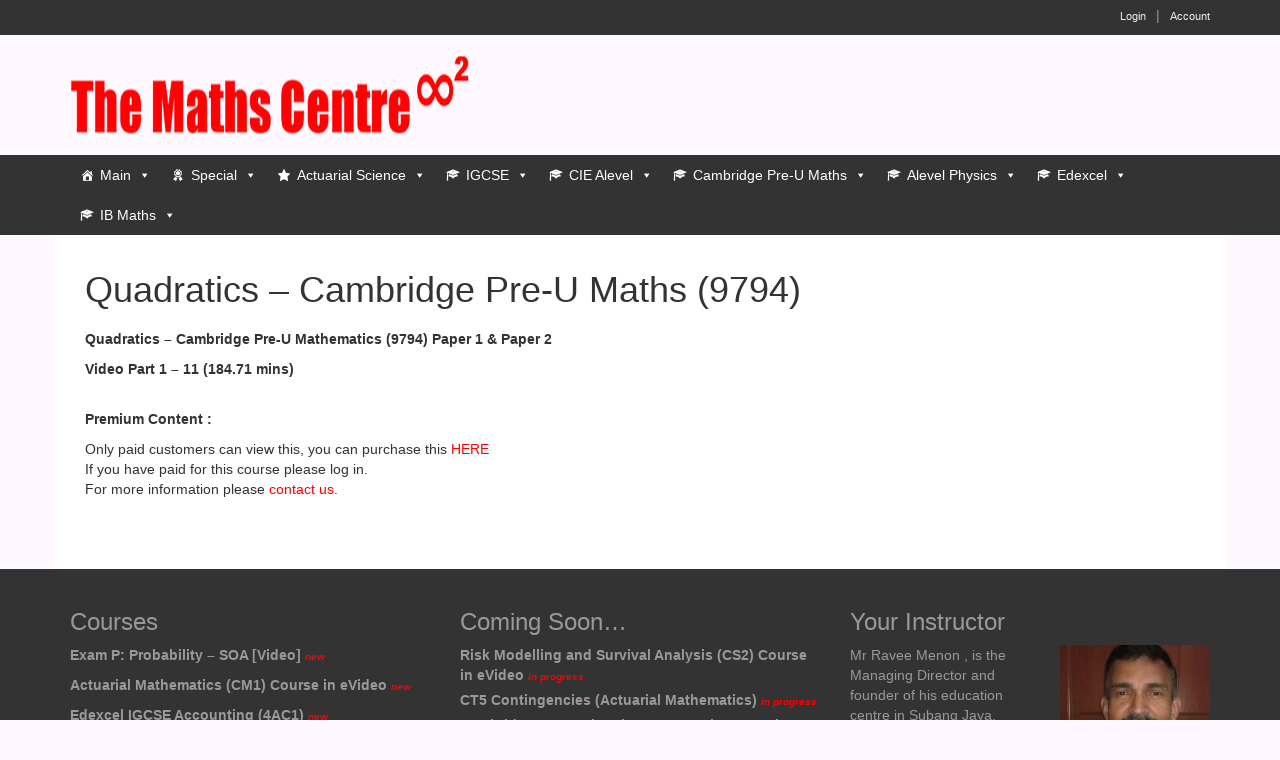

--- FILE ---
content_type: text/html; charset=UTF-8
request_url: https://themathscentre.com/cambridge-pre-u-mathematics-9794/quadratics-cambridge-pre-u-maths-9794/
body_size: 14110
content:
<!DOCTYPE html>
<!--[if IE 8 ]>
	<html class="no-js ie8" lang="en-US">
<![endif]-->
<!--[if IE 9 ]>
	<html class="no-js ie9" lang="en-US">
<![endif]-->
<!--[if gt IE 9]><!-->
<html lang="en-US"><!--<![endif]-->
	<head>
				<meta charset="UTF-8">
		<meta name="viewport" content="width=device-width, initial-scale=1">
		<meta http-equiv="X-UA-Compatible" content="IE=9; IE=8; IE=7; IE=EDGE" /> 

		<link rel="profile" href="https://gmpg.org/xfn/11">
		<link rel="pingback" href="https://themathscentre.com/xmlrpc.php">
		
		<meta name='robots' content='index, follow, max-image-preview:large, max-snippet:-1, max-video-preview:-1' />
	<style>img:is([sizes="auto" i], [sizes^="auto," i]) { contain-intrinsic-size: 3000px 1500px }</style>
	
	<!-- This site is optimized with the Yoast SEO plugin v25.3.1 - https://yoast.com/wordpress/plugins/seo/ -->
	<title>Quadratics - Cambridge Pre-U Maths (9794) - The Maths Centre</title>
	<link rel="canonical" href="https://themathscentre.com/cambridge-pre-u-mathematics-9794/quadratics-cambridge-pre-u-maths-9794/" />
	<meta property="og:locale" content="en_US" />
	<meta property="og:type" content="article" />
	<meta property="og:title" content="Quadratics - Cambridge Pre-U Maths (9794) - The Maths Centre" />
	<meta property="og:description" content="Quadratics &#8211; Cambridge Pre-U Mathematics (9794) Paper 1 &#038; Paper 2 Video Part 1 &#8211; 11 (184.71 mins)" />
	<meta property="og:url" content="https://themathscentre.com/cambridge-pre-u-mathematics-9794/quadratics-cambridge-pre-u-maths-9794/" />
	<meta property="og:site_name" content="The Maths Centre" />
	<meta property="article:modified_time" content="2017-04-06T09:22:55+00:00" />
	<meta name="twitter:card" content="summary_large_image" />
	<meta name="twitter:label1" content="Est. reading time" />
	<meta name="twitter:data1" content="1 minute" />
	<script type="application/ld+json" class="yoast-schema-graph">{"@context":"https://schema.org","@graph":[{"@type":"WebPage","@id":"https://themathscentre.com/cambridge-pre-u-mathematics-9794/quadratics-cambridge-pre-u-maths-9794/","url":"https://themathscentre.com/cambridge-pre-u-mathematics-9794/quadratics-cambridge-pre-u-maths-9794/","name":"Quadratics - Cambridge Pre-U Maths (9794) - The Maths Centre","isPartOf":{"@id":"https://themathscentre.com/#website"},"datePublished":"2017-04-04T11:22:08+00:00","dateModified":"2017-04-06T09:22:55+00:00","breadcrumb":{"@id":"https://themathscentre.com/cambridge-pre-u-mathematics-9794/quadratics-cambridge-pre-u-maths-9794/#breadcrumb"},"inLanguage":"en-US","potentialAction":[{"@type":"ReadAction","target":["https://themathscentre.com/cambridge-pre-u-mathematics-9794/quadratics-cambridge-pre-u-maths-9794/"]}]},{"@type":"BreadcrumbList","@id":"https://themathscentre.com/cambridge-pre-u-mathematics-9794/quadratics-cambridge-pre-u-maths-9794/#breadcrumb","itemListElement":[{"@type":"ListItem","position":1,"name":"Home","item":"https://themathscentre.com/"},{"@type":"ListItem","position":2,"name":"Cambridge Pre-U Mathematics (9794)","item":"https://themathscentre.com/cambridge-pre-u-mathematics-9794/"},{"@type":"ListItem","position":3,"name":"Quadratics &#8211; Cambridge Pre-U Maths (9794)"}]},{"@type":"WebSite","@id":"https://themathscentre.com/#website","url":"https://themathscentre.com/","name":"The Maths Centre","description":"Your One-Stop Maths e Learning Centre","potentialAction":[{"@type":"SearchAction","target":{"@type":"EntryPoint","urlTemplate":"https://themathscentre.com/?s={search_term_string}"},"query-input":{"@type":"PropertyValueSpecification","valueRequired":true,"valueName":"search_term_string"}}],"inLanguage":"en-US"}]}</script>
	<!-- / Yoast SEO plugin. -->


<link rel="alternate" type="application/rss+xml" title="The Maths Centre &raquo; Feed" href="https://themathscentre.com/feed/" />
<link rel="alternate" type="application/rss+xml" title="The Maths Centre &raquo; Comments Feed" href="https://themathscentre.com/comments/feed/" />
<script type="text/javascript">
/* <![CDATA[ */
window._wpemojiSettings = {"baseUrl":"https:\/\/s.w.org\/images\/core\/emoji\/15.0.3\/72x72\/","ext":".png","svgUrl":"https:\/\/s.w.org\/images\/core\/emoji\/15.0.3\/svg\/","svgExt":".svg","source":{"concatemoji":"https:\/\/themathscentre.com\/wp-includes\/js\/wp-emoji-release.min.js"}};
/*! This file is auto-generated */
!function(i,n){var o,s,e;function c(e){try{var t={supportTests:e,timestamp:(new Date).valueOf()};sessionStorage.setItem(o,JSON.stringify(t))}catch(e){}}function p(e,t,n){e.clearRect(0,0,e.canvas.width,e.canvas.height),e.fillText(t,0,0);var t=new Uint32Array(e.getImageData(0,0,e.canvas.width,e.canvas.height).data),r=(e.clearRect(0,0,e.canvas.width,e.canvas.height),e.fillText(n,0,0),new Uint32Array(e.getImageData(0,0,e.canvas.width,e.canvas.height).data));return t.every(function(e,t){return e===r[t]})}function u(e,t,n){switch(t){case"flag":return n(e,"\ud83c\udff3\ufe0f\u200d\u26a7\ufe0f","\ud83c\udff3\ufe0f\u200b\u26a7\ufe0f")?!1:!n(e,"\ud83c\uddfa\ud83c\uddf3","\ud83c\uddfa\u200b\ud83c\uddf3")&&!n(e,"\ud83c\udff4\udb40\udc67\udb40\udc62\udb40\udc65\udb40\udc6e\udb40\udc67\udb40\udc7f","\ud83c\udff4\u200b\udb40\udc67\u200b\udb40\udc62\u200b\udb40\udc65\u200b\udb40\udc6e\u200b\udb40\udc67\u200b\udb40\udc7f");case"emoji":return!n(e,"\ud83d\udc26\u200d\u2b1b","\ud83d\udc26\u200b\u2b1b")}return!1}function f(e,t,n){var r="undefined"!=typeof WorkerGlobalScope&&self instanceof WorkerGlobalScope?new OffscreenCanvas(300,150):i.createElement("canvas"),a=r.getContext("2d",{willReadFrequently:!0}),o=(a.textBaseline="top",a.font="600 32px Arial",{});return e.forEach(function(e){o[e]=t(a,e,n)}),o}function t(e){var t=i.createElement("script");t.src=e,t.defer=!0,i.head.appendChild(t)}"undefined"!=typeof Promise&&(o="wpEmojiSettingsSupports",s=["flag","emoji"],n.supports={everything:!0,everythingExceptFlag:!0},e=new Promise(function(e){i.addEventListener("DOMContentLoaded",e,{once:!0})}),new Promise(function(t){var n=function(){try{var e=JSON.parse(sessionStorage.getItem(o));if("object"==typeof e&&"number"==typeof e.timestamp&&(new Date).valueOf()<e.timestamp+604800&&"object"==typeof e.supportTests)return e.supportTests}catch(e){}return null}();if(!n){if("undefined"!=typeof Worker&&"undefined"!=typeof OffscreenCanvas&&"undefined"!=typeof URL&&URL.createObjectURL&&"undefined"!=typeof Blob)try{var e="postMessage("+f.toString()+"("+[JSON.stringify(s),u.toString(),p.toString()].join(",")+"));",r=new Blob([e],{type:"text/javascript"}),a=new Worker(URL.createObjectURL(r),{name:"wpTestEmojiSupports"});return void(a.onmessage=function(e){c(n=e.data),a.terminate(),t(n)})}catch(e){}c(n=f(s,u,p))}t(n)}).then(function(e){for(var t in e)n.supports[t]=e[t],n.supports.everything=n.supports.everything&&n.supports[t],"flag"!==t&&(n.supports.everythingExceptFlag=n.supports.everythingExceptFlag&&n.supports[t]);n.supports.everythingExceptFlag=n.supports.everythingExceptFlag&&!n.supports.flag,n.DOMReady=!1,n.readyCallback=function(){n.DOMReady=!0}}).then(function(){return e}).then(function(){var e;n.supports.everything||(n.readyCallback(),(e=n.source||{}).concatemoji?t(e.concatemoji):e.wpemoji&&e.twemoji&&(t(e.twemoji),t(e.wpemoji)))}))}((window,document),window._wpemojiSettings);
/* ]]> */
</script>
<link rel='stylesheet' id='mp-theme-css' href='https://themathscentre.com/wp-content/plugins/memberpress/css/ui/theme.css' type='text/css' media='all' />
<style id='wp-emoji-styles-inline-css' type='text/css'>

	img.wp-smiley, img.emoji {
		display: inline !important;
		border: none !important;
		box-shadow: none !important;
		height: 1em !important;
		width: 1em !important;
		margin: 0 0.07em !important;
		vertical-align: -0.1em !important;
		background: none !important;
		padding: 0 !important;
	}
</style>
<link rel='stylesheet' id='wp-block-library-css' href='https://themathscentre.com/wp-includes/css/dist/block-library/style.min.css' type='text/css' media='all' />
<style id='classic-theme-styles-inline-css' type='text/css'>
/*! This file is auto-generated */
.wp-block-button__link{color:#fff;background-color:#32373c;border-radius:9999px;box-shadow:none;text-decoration:none;padding:calc(.667em + 2px) calc(1.333em + 2px);font-size:1.125em}.wp-block-file__button{background:#32373c;color:#fff;text-decoration:none}
</style>
<style id='global-styles-inline-css' type='text/css'>
:root{--wp--preset--aspect-ratio--square: 1;--wp--preset--aspect-ratio--4-3: 4/3;--wp--preset--aspect-ratio--3-4: 3/4;--wp--preset--aspect-ratio--3-2: 3/2;--wp--preset--aspect-ratio--2-3: 2/3;--wp--preset--aspect-ratio--16-9: 16/9;--wp--preset--aspect-ratio--9-16: 9/16;--wp--preset--color--black: #000000;--wp--preset--color--cyan-bluish-gray: #abb8c3;--wp--preset--color--white: #ffffff;--wp--preset--color--pale-pink: #f78da7;--wp--preset--color--vivid-red: #cf2e2e;--wp--preset--color--luminous-vivid-orange: #ff6900;--wp--preset--color--luminous-vivid-amber: #fcb900;--wp--preset--color--light-green-cyan: #7bdcb5;--wp--preset--color--vivid-green-cyan: #00d084;--wp--preset--color--pale-cyan-blue: #8ed1fc;--wp--preset--color--vivid-cyan-blue: #0693e3;--wp--preset--color--vivid-purple: #9b51e0;--wp--preset--gradient--vivid-cyan-blue-to-vivid-purple: linear-gradient(135deg,rgba(6,147,227,1) 0%,rgb(155,81,224) 100%);--wp--preset--gradient--light-green-cyan-to-vivid-green-cyan: linear-gradient(135deg,rgb(122,220,180) 0%,rgb(0,208,130) 100%);--wp--preset--gradient--luminous-vivid-amber-to-luminous-vivid-orange: linear-gradient(135deg,rgba(252,185,0,1) 0%,rgba(255,105,0,1) 100%);--wp--preset--gradient--luminous-vivid-orange-to-vivid-red: linear-gradient(135deg,rgba(255,105,0,1) 0%,rgb(207,46,46) 100%);--wp--preset--gradient--very-light-gray-to-cyan-bluish-gray: linear-gradient(135deg,rgb(238,238,238) 0%,rgb(169,184,195) 100%);--wp--preset--gradient--cool-to-warm-spectrum: linear-gradient(135deg,rgb(74,234,220) 0%,rgb(151,120,209) 20%,rgb(207,42,186) 40%,rgb(238,44,130) 60%,rgb(251,105,98) 80%,rgb(254,248,76) 100%);--wp--preset--gradient--blush-light-purple: linear-gradient(135deg,rgb(255,206,236) 0%,rgb(152,150,240) 100%);--wp--preset--gradient--blush-bordeaux: linear-gradient(135deg,rgb(254,205,165) 0%,rgb(254,45,45) 50%,rgb(107,0,62) 100%);--wp--preset--gradient--luminous-dusk: linear-gradient(135deg,rgb(255,203,112) 0%,rgb(199,81,192) 50%,rgb(65,88,208) 100%);--wp--preset--gradient--pale-ocean: linear-gradient(135deg,rgb(255,245,203) 0%,rgb(182,227,212) 50%,rgb(51,167,181) 100%);--wp--preset--gradient--electric-grass: linear-gradient(135deg,rgb(202,248,128) 0%,rgb(113,206,126) 100%);--wp--preset--gradient--midnight: linear-gradient(135deg,rgb(2,3,129) 0%,rgb(40,116,252) 100%);--wp--preset--font-size--small: 13px;--wp--preset--font-size--medium: 20px;--wp--preset--font-size--large: 36px;--wp--preset--font-size--x-large: 42px;--wp--preset--spacing--20: 0.44rem;--wp--preset--spacing--30: 0.67rem;--wp--preset--spacing--40: 1rem;--wp--preset--spacing--50: 1.5rem;--wp--preset--spacing--60: 2.25rem;--wp--preset--spacing--70: 3.38rem;--wp--preset--spacing--80: 5.06rem;--wp--preset--shadow--natural: 6px 6px 9px rgba(0, 0, 0, 0.2);--wp--preset--shadow--deep: 12px 12px 50px rgba(0, 0, 0, 0.4);--wp--preset--shadow--sharp: 6px 6px 0px rgba(0, 0, 0, 0.2);--wp--preset--shadow--outlined: 6px 6px 0px -3px rgba(255, 255, 255, 1), 6px 6px rgba(0, 0, 0, 1);--wp--preset--shadow--crisp: 6px 6px 0px rgba(0, 0, 0, 1);}:where(.is-layout-flex){gap: 0.5em;}:where(.is-layout-grid){gap: 0.5em;}body .is-layout-flex{display: flex;}.is-layout-flex{flex-wrap: wrap;align-items: center;}.is-layout-flex > :is(*, div){margin: 0;}body .is-layout-grid{display: grid;}.is-layout-grid > :is(*, div){margin: 0;}:where(.wp-block-columns.is-layout-flex){gap: 2em;}:where(.wp-block-columns.is-layout-grid){gap: 2em;}:where(.wp-block-post-template.is-layout-flex){gap: 1.25em;}:where(.wp-block-post-template.is-layout-grid){gap: 1.25em;}.has-black-color{color: var(--wp--preset--color--black) !important;}.has-cyan-bluish-gray-color{color: var(--wp--preset--color--cyan-bluish-gray) !important;}.has-white-color{color: var(--wp--preset--color--white) !important;}.has-pale-pink-color{color: var(--wp--preset--color--pale-pink) !important;}.has-vivid-red-color{color: var(--wp--preset--color--vivid-red) !important;}.has-luminous-vivid-orange-color{color: var(--wp--preset--color--luminous-vivid-orange) !important;}.has-luminous-vivid-amber-color{color: var(--wp--preset--color--luminous-vivid-amber) !important;}.has-light-green-cyan-color{color: var(--wp--preset--color--light-green-cyan) !important;}.has-vivid-green-cyan-color{color: var(--wp--preset--color--vivid-green-cyan) !important;}.has-pale-cyan-blue-color{color: var(--wp--preset--color--pale-cyan-blue) !important;}.has-vivid-cyan-blue-color{color: var(--wp--preset--color--vivid-cyan-blue) !important;}.has-vivid-purple-color{color: var(--wp--preset--color--vivid-purple) !important;}.has-black-background-color{background-color: var(--wp--preset--color--black) !important;}.has-cyan-bluish-gray-background-color{background-color: var(--wp--preset--color--cyan-bluish-gray) !important;}.has-white-background-color{background-color: var(--wp--preset--color--white) !important;}.has-pale-pink-background-color{background-color: var(--wp--preset--color--pale-pink) !important;}.has-vivid-red-background-color{background-color: var(--wp--preset--color--vivid-red) !important;}.has-luminous-vivid-orange-background-color{background-color: var(--wp--preset--color--luminous-vivid-orange) !important;}.has-luminous-vivid-amber-background-color{background-color: var(--wp--preset--color--luminous-vivid-amber) !important;}.has-light-green-cyan-background-color{background-color: var(--wp--preset--color--light-green-cyan) !important;}.has-vivid-green-cyan-background-color{background-color: var(--wp--preset--color--vivid-green-cyan) !important;}.has-pale-cyan-blue-background-color{background-color: var(--wp--preset--color--pale-cyan-blue) !important;}.has-vivid-cyan-blue-background-color{background-color: var(--wp--preset--color--vivid-cyan-blue) !important;}.has-vivid-purple-background-color{background-color: var(--wp--preset--color--vivid-purple) !important;}.has-black-border-color{border-color: var(--wp--preset--color--black) !important;}.has-cyan-bluish-gray-border-color{border-color: var(--wp--preset--color--cyan-bluish-gray) !important;}.has-white-border-color{border-color: var(--wp--preset--color--white) !important;}.has-pale-pink-border-color{border-color: var(--wp--preset--color--pale-pink) !important;}.has-vivid-red-border-color{border-color: var(--wp--preset--color--vivid-red) !important;}.has-luminous-vivid-orange-border-color{border-color: var(--wp--preset--color--luminous-vivid-orange) !important;}.has-luminous-vivid-amber-border-color{border-color: var(--wp--preset--color--luminous-vivid-amber) !important;}.has-light-green-cyan-border-color{border-color: var(--wp--preset--color--light-green-cyan) !important;}.has-vivid-green-cyan-border-color{border-color: var(--wp--preset--color--vivid-green-cyan) !important;}.has-pale-cyan-blue-border-color{border-color: var(--wp--preset--color--pale-cyan-blue) !important;}.has-vivid-cyan-blue-border-color{border-color: var(--wp--preset--color--vivid-cyan-blue) !important;}.has-vivid-purple-border-color{border-color: var(--wp--preset--color--vivid-purple) !important;}.has-vivid-cyan-blue-to-vivid-purple-gradient-background{background: var(--wp--preset--gradient--vivid-cyan-blue-to-vivid-purple) !important;}.has-light-green-cyan-to-vivid-green-cyan-gradient-background{background: var(--wp--preset--gradient--light-green-cyan-to-vivid-green-cyan) !important;}.has-luminous-vivid-amber-to-luminous-vivid-orange-gradient-background{background: var(--wp--preset--gradient--luminous-vivid-amber-to-luminous-vivid-orange) !important;}.has-luminous-vivid-orange-to-vivid-red-gradient-background{background: var(--wp--preset--gradient--luminous-vivid-orange-to-vivid-red) !important;}.has-very-light-gray-to-cyan-bluish-gray-gradient-background{background: var(--wp--preset--gradient--very-light-gray-to-cyan-bluish-gray) !important;}.has-cool-to-warm-spectrum-gradient-background{background: var(--wp--preset--gradient--cool-to-warm-spectrum) !important;}.has-blush-light-purple-gradient-background{background: var(--wp--preset--gradient--blush-light-purple) !important;}.has-blush-bordeaux-gradient-background{background: var(--wp--preset--gradient--blush-bordeaux) !important;}.has-luminous-dusk-gradient-background{background: var(--wp--preset--gradient--luminous-dusk) !important;}.has-pale-ocean-gradient-background{background: var(--wp--preset--gradient--pale-ocean) !important;}.has-electric-grass-gradient-background{background: var(--wp--preset--gradient--electric-grass) !important;}.has-midnight-gradient-background{background: var(--wp--preset--gradient--midnight) !important;}.has-small-font-size{font-size: var(--wp--preset--font-size--small) !important;}.has-medium-font-size{font-size: var(--wp--preset--font-size--medium) !important;}.has-large-font-size{font-size: var(--wp--preset--font-size--large) !important;}.has-x-large-font-size{font-size: var(--wp--preset--font-size--x-large) !important;}
:where(.wp-block-post-template.is-layout-flex){gap: 1.25em;}:where(.wp-block-post-template.is-layout-grid){gap: 1.25em;}
:where(.wp-block-columns.is-layout-flex){gap: 2em;}:where(.wp-block-columns.is-layout-grid){gap: 2em;}
:root :where(.wp-block-pullquote){font-size: 1.5em;line-height: 1.6;}
</style>
<link rel='stylesheet' id='megamenu-css' href='https://themathscentre.com/wp-content/uploads/maxmegamenu/style.css' type='text/css' media='all' />
<link rel='stylesheet' id='dashicons-css' href='https://themathscentre.com/wp-includes/css/dashicons.min.css' type='text/css' media='all' />
<link rel='stylesheet' id='wpcw-frontend-css' href='https://themathscentre.com/wp-content/plugins/wp-courseware/assets/css/frontend.css' type='text/css' media='all' />
<link rel='stylesheet' id='wpcw-course-note-css' href='https://themathscentre.com/wp-content/plugins/wp-courseware/assets/css/coursenote.css' type='text/css' media='all' />
<link rel='stylesheet' id='responsive-mobile-style-css' href='https://themathscentre.com/wp-content/themes/responsive-mobile/css/style.css' type='text/css' media='all' />
<link rel='stylesheet' id='responsive-mobile-child-style-css' href='https://themathscentre.com/wp-content/themes/maths/style.css' type='text/css' media='all' />
<link rel='stylesheet' id='bootstrap-css' href='https://themathscentre.com/wp-content/themes/responsive-mobile/libraries/bootstrap/css/bootstrap.min.css' type='text/css' media='all' />
<script type="text/javascript" src="https://themathscentre.com/wp-includes/js/jquery/jquery.min.js" id="jquery-core-js"></script>
<script type="text/javascript" src="https://themathscentre.com/wp-includes/js/jquery/jquery-migrate.min.js" id="jquery-migrate-js"></script>
<script type="text/javascript" src="https://themathscentre.com/wp-content/themes/responsive-mobile/libraries/bootstrap/js/bootstrap.min.js" id="bootstrap-js-js"></script>
<link rel="EditURI" type="application/rsd+xml" title="RSD" href="https://themathscentre.com/xmlrpc.php?rsd" />

<link rel='shortlink' href='https://themathscentre.com/?p=2687' />
<link rel="alternate" title="oEmbed (JSON)" type="application/json+oembed" href="https://themathscentre.com/wp-json/oembed/1.0/embed?url=https%3A%2F%2Fthemathscentre.com%2Fcambridge-pre-u-mathematics-9794%2Fquadratics-cambridge-pre-u-maths-9794%2F" />
<link rel="alternate" title="oEmbed (XML)" type="text/xml+oembed" href="https://themathscentre.com/wp-json/oembed/1.0/embed?url=https%3A%2F%2Fthemathscentre.com%2Fcambridge-pre-u-mathematics-9794%2Fquadratics-cambridge-pre-u-maths-9794%2F&#038;format=xml" />
<style type="text/css" id="tve_global_variables">:root{--tcb-color-0:rgb(51, 51, 51);--tcb-color-0-h:0;--tcb-color-0-s:0%;--tcb-color-0-l:20%;--tcb-color-0-a:1;--tcb-color-1:rgb(51, 51, 51);--tcb-color-1-h:0;--tcb-color-1-s:0%;--tcb-color-1-l:20%;--tcb-color-1-a:1;--tcb-background-author-image:url(https://secure.gravatar.com/avatar/c8a81dfe53fa3ed6e0de46831b8408f5?s=256&d=mm&r=g);--tcb-background-user-image:url();--tcb-background-featured-image-thumbnail:url(https://themathscentre.com/wp-content/plugins/thrive-visual-editor/editor/css/images/featured_image.png);}</style><!-- Custom Scripts -->
<!-- Global site tag (gtag.js) - Google Analytics -->
<script async src="https://www.googletagmanager.com/gtag/js?id=G-TWVPDXS381"></script>
<script>
  window.dataLayer = window.dataLayer || [];
  function gtag(){dataLayer.push(arguments);}
  gtag('js', new Date());

  gtag('config', 'G-TWVPDXS381');
</script>
<link href="//cdn-images.mailchimp.com/embedcode/slim-10_7.css" rel="stylesheet" type="text/css">
<style type="text/css">
	#mc_embed_signup{background:#fff; clear:left; font:14px Helvetica,Arial,sans-serif; }
</style>
<meta name="google-site-verification" content="Xq8lI7w_eslB9ru-rPzba1bgMRHO-m3ZiOEoIIeLSqE" />
<script src='https://www.google.com/recaptcha/api.js'></script>
<style type="text/css" id="custom-background-css">
body.custom-background { background-color: #fff8fe; }
</style>
	<style type="text/css" id="thrive-default-styles"></style><!-- Custom CSS Styles -->
<style type="text/css" media="screen">
.front-page .content-area { background-color: #C60000; } .testimonial_top_color { background-color: #C60000; } .buttons { background-color: #ff0000; /* Red */ border: none; border-radius: 6px; color: white; padding: 12px; text-align: center; text-decoration: none; display: inline-block; font-size: 16px; margin: 4px 2px; cursor: pointer; } a.buttons { color: white; text-decoration: none; } .igphys { color:#ff007f; } img.edutech { display: block; margin-left: auto; margin-right: auto; width: 60%; }
</style>
<style type="text/css">/** Mega Menu CSS: fs **/</style>
	</head>

<body class="page-template-default page page-id-2687 page-child parent-pageid-2676 custom-background mega-menu-header-menu group-blog full-width-page" itemscope="itemscope" itemtype="http://schema.org/WebPage">
<div id="container" class="site">
	<a class="skip-link screen-reader-text" href="#content">Skip to content</a>
	<a class="skip-link screen-reader-text" href="#main-navigation">Skip to main menu</a>
	<div id="top-menu-container" class="container-full-width">
		<nav id="top-menu" class="container" itemscope itemtype="http://schema.org/SiteNavigationElement">
			<ul id="menu-top-menu" class="top-menu"><li id="menu-item-12" class="menu-item menu-item-type-post_type menu-item-object-page menu-item-12"><a href="https://themathscentre.com/login/">Login</a></li>
<li id="menu-item-13" class="menu-item menu-item-type-post_type menu-item-object-page menu-item-13"><a href="https://themathscentre.com/account/">Account</a></li>
</ul>		</nav>
	</div><!-- top menu container -->
        <div id="header_section">
	<header id="header" class="container-full-width site-header" role="banner" itemscope="itemscope" itemtype="http://schema.org/WPHeader">
				<div class="container">
			<div class="header-row">
				<div id="site-branding">
							<div id="logo">
			<a href="https://themathscentre.com/" rel="home" itemprop="url" title="The Maths Centre">
				<img src="https://themathscentre.com/wp-content/uploads/math-center-header.png"  alt="The Maths Centre" itemprop="image">
			</a>
		</div>
					</div>
				<div id="secondary-header">
									</div>
			</div>
		</div>

			</header><!-- #header -->

	<div id="main-menu-container" class="container-full-width">
		<div id="main-menu" class="container">
			<nav id="main-navigation" class="site-navigation" role="navigation" itemscope="itemscope" itemtype="http://schema.org/SiteNavigationElement">
				<div id="mobile-current-item">Menu</div>
				<button id="mobile-nav-button"><span class="accessibile-label">Mobile menu toggle</span></button>
				<div id="mega-menu-wrap-header-menu" class="mega-menu-wrap"><div class="mega-menu-toggle"><div class="mega-toggle-blocks-left"></div><div class="mega-toggle-blocks-center"></div><div class="mega-toggle-blocks-right"><div class='mega-toggle-block mega-menu-toggle-block mega-toggle-block-1' id='mega-toggle-block-1' tabindex='0'><button class='mega-toggle-standard mega-toggle-label' aria-expanded='false'><span class='mega-toggle-label-closed'>MENU</span><span class='mega-toggle-label-open'>MENU</span></button></div></div></div><ul id="mega-menu-header-menu" class="mega-menu max-mega-menu mega-menu-horizontal mega-no-js" data-event="hover_intent" data-effect="fade_up" data-effect-speed="200" data-effect-mobile="slide" data-effect-speed-mobile="200" data-mobile-force-width="false" data-second-click="go" data-document-click="collapse" data-vertical-behaviour="standard" data-breakpoint="600" data-unbind="true" data-mobile-state="collapse_all" data-mobile-direction="vertical" data-hover-intent-timeout="300" data-hover-intent-interval="100"><li class="mega-menu-item mega-menu-item-type-custom mega-menu-item-object-custom mega-menu-item-has-children mega-menu-megamenu mega-align-bottom-left mega-menu-megamenu mega-has-icon mega-icon-left mega-disable-link mega-menu-item-3260" id="mega-menu-item-3260"><a class="dashicons-admin-home mega-menu-link" tabindex="0" aria-expanded="false" role="button">Main<span class="mega-indicator" aria-hidden="true"></span></a>
<ul class="mega-sub-menu">
<li class="mega-menu-item mega-menu-item-type-post_type mega-menu-item-object-page mega-has-icon mega-icon-left mega-menu-column-standard mega-menu-columns-1-of-4 mega-menu-item-2261" style="--columns:4; --span:1" id="mega-menu-item-2261"><a class="dashicons-format-chat mega-menu-link" href="https://themathscentre.com/testimonials/">Testimonials</a></li><li class="mega-menu-item mega-menu-item-type-post_type mega-menu-item-object-page mega-has-icon mega-icon-left mega-menu-column-standard mega-menu-columns-1-of-4 mega-menu-item-2257" style="--columns:4; --span:1" id="mega-menu-item-2257"><a class="dashicons-info mega-menu-link" href="https://themathscentre.com/about/">About</a></li><li class="mega-menu-item mega-menu-item-type-post_type mega-menu-item-object-page mega-has-icon mega-icon-left mega-menu-column-standard mega-menu-columns-1-of-4 mega-menu-item-3239" style="--columns:4; --span:1" id="mega-menu-item-3239"><a class="dashicons-info mega-menu-link" href="https://themathscentre.com/%e5%85%b3%e4%ba%8ethe-maths-centre/">关于The Maths Centre</a></li><li class="mega-menu-item mega-menu-item-type-post_type mega-menu-item-object-page mega-has-icon mega-icon-left mega-menu-column-standard mega-menu-columns-1-of-4 mega-menu-item-2259" style="--columns:4; --span:1" id="mega-menu-item-2259"><a class="dashicons-businessman mega-menu-link" href="https://themathscentre.com/your-instructor/">Instructor</a></li><li class="mega-menu-item mega-menu-item-type-post_type mega-menu-item-object-page mega-has-icon mega-icon-left mega-menu-column-standard mega-menu-columns-1-of-4 mega-menu-clear mega-menu-item-2260" style="--columns:4; --span:1" id="mega-menu-item-2260"><a class="dashicons-groups mega-menu-link" href="https://themathscentre.com/the-team/">The Team</a></li><li class="mega-menu-item mega-menu-item-type-post_type mega-menu-item-object-page mega-has-icon mega-icon-left mega-menu-column-standard mega-menu-columns-1-of-4 mega-menu-item-2258" style="--columns:4; --span:1" id="mega-menu-item-2258"><a class="dashicons-phone mega-menu-link" href="https://themathscentre.com/contact/">Contact</a></li><li class="mega-menu-item mega-menu-item-type-post_type mega-menu-item-object-page mega-has-icon mega-icon-left mega-menu-column-standard mega-menu-columns-1-of-4 mega-menu-item-2262" style="--columns:4; --span:1" id="mega-menu-item-2262"><a class="dashicons-editor-help mega-menu-link" href="https://themathscentre.com/faq/">FAQ</a></li><li class="mega-menu-item mega-menu-item-type-post_type mega-menu-item-object-page mega-has-icon mega-icon-left mega-menu-column-standard mega-menu-columns-1-of-4 mega-menu-item-2263" style="--columns:4; --span:1" id="mega-menu-item-2263"><a class="dashicons-megaphone mega-menu-link" href="https://themathscentre.com/news/">News</a></li></ul>
</li><li class="mega-menu-item mega-menu-item-type-custom mega-menu-item-object-custom mega-menu-item-has-children mega-menu-megamenu mega-align-bottom-left mega-menu-megamenu mega-has-icon mega-icon-left mega-disable-link mega-menu-item-3261" id="mega-menu-item-3261"><a class="dashicons-awards mega-menu-link" tabindex="0" aria-expanded="false" role="button">Special<span class="mega-indicator" aria-hidden="true"></span></a>
<ul class="mega-sub-menu">
<li class="mega-menu-item mega-menu-item-type-post_type mega-menu-item-object-page mega-has-icon mega-icon-left mega-menu-column-standard mega-menu-columns-1-of-2 mega-menu-item-2625" style="--columns:2; --span:1" id="mega-menu-item-2625"><a class="dashicons-awards mega-menu-link" href="https://themathscentre.com/special-bundle-packages/">SPECIAL BUNDLE PACKAGES</a></li><li class="mega-menu-item mega-menu-item-type-post_type mega-menu-item-object-page mega-has-icon mega-icon-left mega-menu-column-standard mega-menu-columns-1-of-2 mega-menu-item-2926" style="--columns:2; --span:1" id="mega-menu-item-2926"><a class="dashicons-book mega-menu-link" href="https://themathscentre.com/available-courses/">Available Courses</a></li><li class="mega-menu-item mega-menu-item-type-post_type mega-menu-item-object-page mega-has-icon mega-icon-left mega-menu-column-standard mega-menu-columns-1-of-2 mega-menu-clear mega-menu-item-2201" style="--columns:2; --span:1" id="mega-menu-item-2201"><a class="dashicons-admin-media mega-menu-link" href="https://themathscentre.com/free-demos/">*Free Demos*</a></li><li class="mega-menu-item mega-menu-item-type-post_type mega-menu-item-object-page mega-has-icon mega-icon-left mega-menu-column-standard mega-menu-columns-1-of-2 mega-menu-item-2674" style="--columns:2; --span:1" id="mega-menu-item-2674"><a class="dashicons-welcome-view-site mega-menu-link" href="https://themathscentre.com/face-face-online-tutoring/">Face to face online tutoring</a></li></ul>
</li><li class="mega-menu-item mega-menu-item-type-custom mega-menu-item-object-custom mega-menu-item-has-children mega-menu-megamenu mega-align-bottom-left mega-menu-megamenu mega-has-icon mega-icon-left mega-disable-link mega-menu-item-3259" id="mega-menu-item-3259"><a class="dashicons-star-filled mega-menu-link" tabindex="0" aria-expanded="false" role="button">Actuarial Science<span class="mega-indicator" aria-hidden="true"></span></a>
<ul class="mega-sub-menu">
<li class="mega-menu-item mega-menu-item-type-post_type mega-menu-item-object-page mega-has-icon mega-icon-left mega-menu-column-standard mega-menu-columns-1-of-2 mega-menu-item-2385" style="--columns:2; --span:1" id="mega-menu-item-2385"><a class="dashicons-star-empty mega-menu-link" href="https://themathscentre.com/actuarial-science-corner/">ACTUARIAL SCIENCE CORNER</a></li><li class="mega-menu-item mega-menu-item-type-post_type mega-menu-item-object-page mega-has-icon mega-icon-left mega-menu-column-standard mega-menu-columns-1-of-2 mega-menu-item-3062" style="--columns:2; --span:1" id="mega-menu-item-3062"><a class="dashicons-star-empty mega-menu-link" href="https://themathscentre.com/ct5-contingencies-actuarial-mathematics/">CT5 Contingencies (Actuarial Mathematics)</a></li><li class="mega-menu-item mega-menu-item-type-post_type mega-menu-item-object-page mega-has-icon mega-icon-left mega-menu-column-standard mega-menu-columns-1-of-2 mega-menu-clear mega-menu-item-3947" style="--columns:2; --span:1" id="mega-menu-item-3947"><a class="dashicons-star-empty mega-menu-link" href="https://themathscentre.com/actuarial-statistics-cs1-course-in-evideo/">Actuarial Statistics (CS1) Course in eVideo</a></li><li class="mega-menu-item mega-menu-item-type-post_type mega-menu-item-object-page mega-has-icon mega-icon-left mega-menu-column-standard mega-menu-columns-1-of-2 mega-menu-item-4209" style="--columns:2; --span:1" id="mega-menu-item-4209"><a class="dashicons-star-empty mega-menu-link" href="https://themathscentre.com/risk-modelling-and-survival-analysis-cs2-course-in-evideo/">Risk Modelling and Survival Analysis (CS2) Course in eVideo</a></li><li class="mega-menu-item mega-menu-item-type-post_type mega-menu-item-object-page mega-has-icon mega-icon-left mega-menu-column-standard mega-menu-columns-1-of-2 mega-menu-clear mega-menu-item-4070" style="--columns:2; --span:1" id="mega-menu-item-4070"><a class="dashicons-star-empty mega-menu-link" href="https://themathscentre.com/actuarial-mathematics-cm1-course-in-evideo/">Actuarial Mathematics (CM1) Course in eVideo</a></li><li class="mega-menu-item mega-menu-item-type-post_type mega-menu-item-object-page mega-has-icon mega-icon-left mega-menu-column-standard mega-menu-columns-1-of-2 mega-menu-item-4138" style="--columns:2; --span:1" id="mega-menu-item-4138"><a class="dashicons-star-empty mega-menu-link" href="https://themathscentre.com/exam-p-probability-soa-video/">Exam P: Probability – SOA [Video]</a></li><li class="mega-menu-item mega-menu-item-type-post_type mega-menu-item-object-page mega-has-icon mega-icon-left mega-menu-column-standard mega-menu-columns-1-of-2 mega-menu-clear mega-menu-item-4481" style="--columns:2; --span:1" id="mega-menu-item-4481"><a class="dashicons-star-empty mega-menu-link" href="https://themathscentre.com/fundamentals-of-actuarial-science-fam/">Fundamentals of Actuarial Science (FAM)</a></li></ul>
</li><li class="mega-menu-item mega-menu-item-type-custom mega-menu-item-object-custom mega-menu-item-has-children mega-menu-megamenu mega-menu-grid mega-align-bottom-left mega-menu-grid mega-has-icon mega-icon-left mega-disable-link mega-menu-item-3258" id="mega-menu-item-3258"><a class="dashicons-welcome-learn-more mega-menu-link" tabindex="0" aria-expanded="false" role="button">IGCSE<span class="mega-indicator" aria-hidden="true"></span></a>
<ul class="mega-sub-menu" role='presentation'>
<li class="mega-menu-row" id="mega-menu-3258-0">
	<ul class="mega-sub-menu" style='--columns:12' role='presentation'>
<li class="mega-menu-column mega-menu-columns-6-of-12" style="--columns:12; --span:6" id="mega-menu-3258-0-0">
		<ul class="mega-sub-menu">
<li class="mega-menu-item mega-menu-item-type-post_type mega-menu-item-object-page mega-menu-item-has-children mega-has-icon mega-icon-left mega-menu-item-45" id="mega-menu-item-45"><a class="dashicons-welcome-learn-more mega-menu-link" href="https://themathscentre.com/igcse-additional-maths/">IGCSE Add Maths & Exam Solutions<span class="mega-indicator" aria-hidden="true"></span></a>
			<ul class="mega-sub-menu">
<li class="mega-menu-item mega-menu-item-type-custom mega-menu-item-object-custom mega-has-icon mega-icon-left mega-menu-item-55" id="mega-menu-item-55"><a class="dashicons-arrow-right mega-menu-link" href="https://themathscentre.com/register/igcse-add-maths-year-10/">Additional Maths Year 10 e Learning Videos</a></li><li class="mega-menu-item mega-menu-item-type-post_type mega-menu-item-object-page mega-has-icon mega-icon-left mega-menu-item-1573" id="mega-menu-item-1573"><a class="dashicons-arrow-right mega-menu-link" href="https://themathscentre.com/igcse-additional-maths/igcse-additional-maths-year-10-revision-questions/">Revision Workbook for IGCSE Add Maths Year 10 by topics</a></li><li class="mega-menu-item mega-menu-item-type-custom mega-menu-item-object-custom mega-has-icon mega-icon-left mega-menu-item-62" id="mega-menu-item-62"><a class="dashicons-arrow-right mega-menu-link" href="https://themathscentre.com/register/igcse-add-maths-year-11/">Additional Maths Year 11 e Learning Videos</a></li><li class="mega-menu-item mega-menu-item-type-post_type mega-menu-item-object-page mega-has-icon mega-icon-left mega-menu-item-1572" id="mega-menu-item-1572"><a class="dashicons-arrow-right mega-menu-link" href="https://themathscentre.com/igcse-additional-maths/igcse-additional-maths-year-11-revision-questions/">Revision Workbook for IGCSE Add Maths Year 11 by topics</a></li><li class="mega-menu-item mega-menu-item-type-post_type mega-menu-item-object-page mega-has-icon mega-icon-left mega-menu-item-1619" id="mega-menu-item-1619"><a class="dashicons-arrow-right mega-menu-link" href="https://themathscentre.com/igcse-additional-maths/igcse-additional-maths-fully-worked-solutions/">CIE IGCSE Additional Maths fully worked exam solutions</a></li><li class="mega-menu-item mega-menu-item-type-custom mega-menu-item-object-custom mega-menu-item-has-children mega-has-icon mega-icon-left mega-disable-link mega-menu-item-1629" id="mega-menu-item-1629"><a class="dashicons-arrow-right mega-menu-link" tabindex="0" aria-expanded="false" role="button">IGCSE Add Maths Practise Problem Sets<span class="mega-indicator" aria-hidden="true"></span></a>
				<ul class="mega-sub-menu">
<li class="mega-menu-item mega-menu-item-type-custom mega-menu-item-object-custom mega-has-icon mega-icon-left mega-menu-item-1630" id="mega-menu-item-1630"><a class="dashicons-arrow-right mega-menu-link" href="https://themathscentre.com/register/igcse-add-maths-practise-problem-sets-bundle-1/">IGCSE Add Maths Practise Problem Sets Bundle 1</a></li><li class="mega-menu-item mega-menu-item-type-custom mega-menu-item-object-custom mega-has-icon mega-icon-left mega-menu-item-1640" id="mega-menu-item-1640"><a class="dashicons-arrow-right mega-menu-link" href="https://themathscentre.com/register/igcse-add-maths-practise-problem-sets-bundle-2/">IGCSE Add Maths Practise Problem Sets Bundle 2</a></li>				</ul>
</li>			</ul>
</li><li class="mega-menu-item mega-menu-item-type-post_type mega-menu-item-object-page mega-has-icon mega-icon-left mega-menu-item-2769" id="mega-menu-item-2769"><a class="dashicons-welcome-learn-more mega-menu-link" href="https://themathscentre.com/cambridge-secondary-1-mathematics-igcse-checkpoint/">IGCSE Secondary 1 Maths (Checkpoint)</a></li>		</ul>
</li><li class="mega-menu-column mega-menu-columns-6-of-12" style="--columns:12; --span:6" id="mega-menu-3258-0-1">
		<ul class="mega-sub-menu">
<li class="mega-menu-item mega-menu-item-type-post_type mega-menu-item-object-page mega-menu-item-has-children mega-has-icon mega-icon-left mega-menu-item-1659" id="mega-menu-item-1659"><a class="dashicons-welcome-learn-more mega-menu-link" href="https://themathscentre.com/cambridge-igcse-mathematics/">IGCSE Maths & Exam Solutions<span class="mega-indicator" aria-hidden="true"></span></a>
			<ul class="mega-sub-menu">
<li class="mega-menu-item mega-menu-item-type-post_type mega-menu-item-object-page mega-has-icon mega-icon-left mega-menu-item-2573" id="mega-menu-item-2573"><a class="dashicons-arrow-right mega-menu-link" href="https://themathscentre.com/cambridge-igcse-mathematics/cambridge-igcse-mathematics-0580/">Cambridge IGCSE Maths 0580 extended e learning videos</a></li><li class="mega-menu-item mega-menu-item-type-post_type mega-menu-item-object-page mega-has-icon mega-icon-left mega-menu-item-1660" id="mega-menu-item-1660"><a class="dashicons-arrow-right mega-menu-link" href="https://themathscentre.com/cambridge-igcse-mathematics/igcse-maths-fully-worked-exam-solutions/">IGCSE Maths fully worked exam solutions</a></li>			</ul>
</li><li class="mega-igphys mega-menu-item mega-menu-item-type-custom mega-menu-item-object-custom mega-menu-item-has-children mega-has-icon mega-icon-left mega-disable-link mega-menu-item-2434 igphys" id="mega-menu-item-2434"><a class="dashicons-welcome-learn-more mega-menu-link" tabindex="0">IGCSE Physics<span class="mega-indicator" aria-hidden="true"></span></a>
			<ul class="mega-sub-menu">
<li class="mega-menu-item mega-menu-item-type-post_type mega-menu-item-object-page mega-has-icon mega-icon-left mega-menu-item-2433" id="mega-menu-item-2433"><a class="dashicons-arrow-right mega-menu-link" href="https://themathscentre.com/cambridge-igcse-physics-0625-fully-worked-solutions-video/">Cambridge IGCSE Physics (0625) fully worked solutions [Video]</a></li>			</ul>
</li><li class="mega-menu-item mega-menu-item-type-post_type mega-menu-item-object-page mega-has-icon mega-icon-left mega-menu-item-2877" id="mega-menu-item-2877"><a class="dashicons-welcome-learn-more mega-menu-link" href="https://themathscentre.com/cambridge-igcse-accounting-0452-e-learning-videos/">Cambridge IGCSE Accounting (0452) e Learning Videos & Exams Solutions</a></li><li class="mega-menu-item mega-menu-item-type-post_type mega-menu-item-object-page mega-has-icon mega-icon-left mega-menu-item-3912" id="mega-menu-item-3912"><a class="dashicons-welcome-learn-more mega-menu-link" href="https://themathscentre.com/edexcel-igcse-accounting-4ac1/">Edexcel IGCSE Accounting (4AC1) eVideos & Past Papers</a></li>		</ul>
</li>	</ul>
</li></ul>
</li><li class="mega-menu-item mega-menu-item-type-custom mega-menu-item-object-custom mega-menu-item-has-children mega-menu-megamenu mega-menu-grid mega-align-bottom-left mega-menu-grid mega-has-icon mega-icon-left mega-disable-link mega-menu-item-3262" id="mega-menu-item-3262"><a class="dashicons-welcome-learn-more mega-menu-link" tabindex="0" aria-expanded="false" role="button">CIE Alevel<span class="mega-indicator" aria-hidden="true"></span></a>
<ul class="mega-sub-menu" role='presentation'>
<li class="mega-menu-row" id="mega-menu-3262-0">
	<ul class="mega-sub-menu" style='--columns:12' role='presentation'>
<li class="mega-menu-column mega-menu-columns-4-of-12" style="--columns:12; --span:4" id="mega-menu-3262-0-0">
		<ul class="mega-sub-menu">
<li class="mega-menu-item mega-menu-item-type-custom mega-menu-item-object-custom mega-menu-item-has-children mega-has-icon mega-icon-left mega-menu-item-67" id="mega-menu-item-67"><a class="dashicons-welcome-learn-more mega-menu-link" href="https://themathscentre.com/cambridge-cie-as-and-a2-mathematics/">Alevel CIE e Learning Video<span class="mega-indicator" aria-hidden="true"></span></a>
			<ul class="mega-sub-menu">
<li class="mega-menu-item mega-menu-item-type-custom mega-menu-item-object-custom mega-has-icon mega-icon-left mega-menu-item-1664" id="mega-menu-item-1664"><a class="dashicons-arrow-right mega-menu-link" href="https://themathscentre.com/register/cambridge-as-levels-pure-maths-1-p1/">Cambridge AS Levels Pure Maths 1 (P1)</a></li><li class="mega-menu-item mega-menu-item-type-custom mega-menu-item-object-custom mega-has-icon mega-icon-left mega-menu-item-1703" id="mega-menu-item-1703"><a class="dashicons-arrow-right mega-menu-link" href="https://themathscentre.com/register/cambridge-a-levels-pure-maths-3-p3/">Cambridge A Levels Pure Maths 3 (P3)</a></li><li class="mega-menu-item mega-menu-item-type-custom mega-menu-item-object-custom mega-has-icon mega-icon-left mega-menu-item-1714" id="mega-menu-item-1714"><a class="dashicons-arrow-right mega-menu-link" href="https://themathscentre.com/register/cambridge-as-levels-mechanics-1-paper-4/">Cambridge AS Levels Mechanics 1 (Paper 4)</a></li><li class="mega-menu-item mega-menu-item-type-custom mega-menu-item-object-custom mega-has-icon mega-icon-left mega-menu-item-1750" id="mega-menu-item-1750"><a class="dashicons-arrow-right mega-menu-link" href="https://themathscentre.com/register/cambridge-as-levels-probability-statistics-1-paper-6/">Cambridge AS Levels Probability & Statistics 1 (Paper 5)</a></li><li class="mega-menu-item mega-menu-item-type-custom mega-menu-item-object-custom mega-has-icon mega-icon-left mega-menu-item-1763" id="mega-menu-item-1763"><a class="dashicons-arrow-right mega-menu-link" href="https://themathscentre.com/register/cambridge-as-levels-probability-statistics-2-paper-7/">Cambridge A Level Probability & Statistics 2 (Paper 6)</a></li><li class="mega-menu-item mega-menu-item-type-post_type mega-menu-item-object-page mega-has-icon mega-icon-left mega-menu-item-1776" id="mega-menu-item-1776"><a class="dashicons-arrow-right mega-menu-link" href="https://themathscentre.com/cambridge-cie-as-and-a2-mathematics/cambridge-international-a-level-further-mathematics-9231-paper-1/">CIE AS/A Level Further Pure Mathematics 1 9231 (Paper 1)</a></li><li class="mega-menu-item mega-menu-item-type-post_type mega-menu-item-object-page mega-menu-item-3559" id="mega-menu-item-3559"><a class="mega-menu-link" href="https://themathscentre.com/cambridge-cie-as-and-a2-mathematics/cie-a-level-further-pure-mathematics-2-9231-paper-2/">CIE A Level Further Pure Mathematics 2 9231 (Paper 2)</a></li><li class="mega-menu-item mega-menu-item-type-post_type mega-menu-item-object-page mega-has-icon mega-icon-left mega-menu-item-1778" id="mega-menu-item-1778"><a class="dashicons-arrow-right mega-menu-link" href="https://themathscentre.com/cambridge-cie-as-and-a2-mathematics/cie-a-level-further-mathematics-9231-paper-2-mechanics/">CIE AS/A Level Further Mechanics 9231 (Paper 3)</a></li><li class="mega-menu-item mega-menu-item-type-post_type mega-menu-item-object-page mega-has-icon mega-icon-left mega-menu-item-1785" id="mega-menu-item-1785"><a class="dashicons-arrow-right mega-menu-link" href="https://themathscentre.com/cambridge-cie-as-and-a2-mathematics/cie-a-level-further-mathematics-9231-paper-2-statistics/">CIE AS/A Level Further Probability &#038; Statistics 9231 (Paper 4)</a></li>			</ul>
</li>		</ul>
</li><li class="mega-menu-column mega-menu-columns-4-of-12" style="--columns:12; --span:4" id="mega-menu-3262-0-1">
		<ul class="mega-sub-menu">
<li class="mega-menu-item mega-menu-item-type-custom mega-menu-item-object-custom mega-menu-item-has-children mega-has-icon mega-icon-left mega-disable-link mega-menu-item-70" id="mega-menu-item-70"><a class="dashicons-welcome-learn-more mega-menu-link" tabindex="0">Alevel CIE Exam Full Solutions<span class="mega-indicator" aria-hidden="true"></span></a>
			<ul class="mega-sub-menu">
<li class="mega-menu-item mega-menu-item-type-post_type mega-menu-item-object-page mega-has-icon mega-icon-left mega-menu-item-1868" id="mega-menu-item-1868"><a class="dashicons-arrow-right mega-menu-link" href="https://themathscentre.com/cambridge-cie-as-and-a2-mathematics/cambridge-as-levels-pure-maths-1-p1-fully-worked-solutions/">Cambridge AS Levels Pure Maths 1 (P1) fully worked solutions</a></li><li class="mega-menu-item mega-menu-item-type-post_type mega-menu-item-object-page mega-has-icon mega-icon-left mega-menu-item-2448" id="mega-menu-item-2448"><a class="dashicons-arrow-right mega-menu-link" href="https://themathscentre.com/cambridge-cie-as-and-a2-mathematics/cie-pure-maths-p2-fully-worked-solutions-topics-video/">CIE Pure Maths P2 fully worked solutions by topics [Video]</a></li><li class="mega-menu-item mega-menu-item-type-post_type mega-menu-item-object-page mega-has-icon mega-icon-left mega-menu-item-1903" id="mega-menu-item-1903"><a class="dashicons-arrow-right mega-menu-link" href="https://themathscentre.com/cambridge-cie-as-and-a2-mathematics/cambridge-a-levels-pure-maths-3-p3-fully-worked-solutions/">Cambridge A Levels Pure Maths 3 (P3) fully worked solutions</a></li><li class="mega-menu-item mega-menu-item-type-post_type mega-menu-item-object-page mega-has-icon mega-icon-left mega-menu-item-2520" id="mega-menu-item-2520"><a class="dashicons-arrow-right mega-menu-link" href="https://themathscentre.com/cambridge-cie-as-and-a2-mathematics/douglas-quadling-mechanics-1-worked-solutions/">Douglas Quadling Mechanics 1 worked solutions</a></li><li class="mega-menu-item mega-menu-item-type-post_type mega-menu-item-object-page mega-has-icon mega-icon-left mega-menu-item-1949" id="mega-menu-item-1949"><a class="dashicons-arrow-right mega-menu-link" href="https://themathscentre.com/cambridge-cie-as-and-a2-mathematics/cambridge-as-levels-mechanics-1-paper-4-fully-worked-solutions/">Cambridge AS Level Mechanics 1 (Paper 4) fully worked solutions</a></li><li class="mega-menu-item mega-menu-item-type-post_type mega-menu-item-object-page mega-has-icon mega-icon-left mega-menu-item-2283" id="mega-menu-item-2283"><a class="dashicons-arrow-right mega-menu-link" href="https://themathscentre.com/cambridge-cie-as-and-a2-mathematics/cambridge-levels-mechanics-2-paper-5-fully-worked-solutions/">Cambridge AS Levels Mechanics 2 (Paper 5) fully worked solutions</a></li><li class="mega-menu-item mega-menu-item-type-post_type mega-menu-item-object-page mega-has-icon mega-icon-left mega-menu-item-1996" id="mega-menu-item-1996"><a class="dashicons-arrow-right mega-menu-link" href="https://themathscentre.com/cambridge-cie-as-and-a2-mathematics/cambridge-as-levels-probability-statistics-1-paper-6-fully-worked-solutions/">Cambridge AS Levels Probability &#038; Statistics 1 (Paper 5) fully worked solutions</a></li><li class="mega-menu-item mega-menu-item-type-post_type mega-menu-item-object-page mega-has-icon mega-icon-left mega-menu-item-2316" id="mega-menu-item-2316"><a class="dashicons-arrow-right mega-menu-link" href="https://themathscentre.com/cambridge-cie-as-and-a2-mathematics/cambridge-levels-probability-statistics-2-paper-7-fully-worked-solutions/">Cambridge A Level Probability &#038; Statistics 2 (Paper 6) fully worked solutions</a></li><li class="mega-menu-item mega-menu-item-type-post_type mega-menu-item-object-page mega-has-icon mega-icon-left mega-menu-item-4225" id="mega-menu-item-4225"><a class="dashicons-arrow-right mega-menu-link" href="https://themathscentre.com/cambridge-cie-as-and-a2-mathematics/caie-as-a-level-maths-9709-specimen-papers-full-solutions/">CAIE AS/A Level Maths (9709) Specimen Papers Full Solutions</a></li><li class="mega-menu-item mega-menu-item-type-post_type mega-menu-item-object-page mega-has-icon mega-icon-left mega-menu-item-2269" id="mega-menu-item-2269"><a class="dashicons-arrow-right mega-menu-link" href="https://themathscentre.com/cambridge-cie-as-and-a2-mathematics/cie-a-level-further-maths-9231-paper-1-fully-worked-solutions/">CIE A Level Further Maths 9231 Paper 1 fully worked solutions</a></li><li class="mega-menu-item mega-menu-item-type-custom mega-menu-item-object-custom mega-has-icon mega-icon-left mega-menu-item-3998" id="mega-menu-item-3998"><a class="dashicons-arrow-right mega-menu-link" href="https://themathscentre.com/cambridge-cie-as-and-a2-mathematics/cie-a-level-further-maths-9231-paper-1-fully-worked-solutions/#ExSolTopics">CIE A Level Further Maths 9231 Paper 1 Exam Solutions by Topics</a></li><li class="mega-menu-item mega-menu-item-type-post_type mega-menu-item-object-page mega-has-icon mega-icon-left mega-menu-item-2268" id="mega-menu-item-2268"><a class="dashicons-arrow-right mega-menu-link" href="https://themathscentre.com/cambridge-cie-as-and-a2-mathematics/cie-a-level-further-maths-9231-paper-2-fully-worked-solutions/">CIE A Level Further Maths 9231 Paper 2 fully worked solutions</a></li><li class="mega-menu-item mega-menu-item-type-custom mega-menu-item-object-custom mega-has-icon mega-icon-left mega-menu-item-3999" id="mega-menu-item-3999"><a class="dashicons-arrow-right mega-menu-link" href="https://themathscentre.com/cambridge-cie-as-and-a2-mathematics/cie-a-level-further-maths-9231-paper-2-fully-worked-solutions/#FMP2StatsExSolTopics">CIE A Level Further Maths 9231 Paper 2 Exam Solutions by Topics</a></li><li class="mega-menu-item mega-menu-item-type-custom mega-menu-item-object-custom mega-menu-item-3901" id="mega-menu-item-3901"><a class="mega-menu-link" href="https://themathscentre.com/cambridge-cie-as-and-a2-mathematics/cie-a-level-further-mathematics-9231-paper-2-mechanics/#ExSols">CIE A Level Further Maths 9231 Paper 3 fully worked solutions</a></li><li class="mega-menu-item mega-menu-item-type-custom mega-menu-item-object-custom mega-menu-item-3902" id="mega-menu-item-3902"><a class="mega-menu-link" href="https://themathscentre.com/cambridge-cie-as-and-a2-mathematics/cie-a-level-further-mathematics-9231-paper-2-statistics/#ExSols">CIE A Level Further Maths 9231 Paper 4 fully worked solutions</a></li>			</ul>
</li>		</ul>
</li><li class="mega-menu-column mega-menu-columns-4-of-12" style="--columns:12; --span:4" id="mega-menu-3262-0-2">
		<ul class="mega-sub-menu">
<li class="mega-menu-item mega-menu-item-type-custom mega-menu-item-object-custom mega-menu-item-has-children mega-has-icon mega-icon-left mega-disable-link mega-menu-item-2014" id="mega-menu-item-2014"><a class="dashicons-welcome-learn-more mega-menu-link" tabindex="0">Alevel CIE Revision Sets<span class="mega-indicator" aria-hidden="true"></span></a>
			<ul class="mega-sub-menu">
<li class="mega-menu-item mega-menu-item-type-post_type mega-menu-item-object-page mega-has-icon mega-icon-left mega-menu-item-2015" id="mega-menu-item-2015"><a class="dashicons-arrow-right mega-menu-link" href="https://themathscentre.com/cambridge-cie-as-and-a2-mathematics/cambridge-as-levels-pure-maths-1-p1-revision-questions-sets/">Cambridge AS Levels Pure Maths 1 (P1) Revision Questions Sets</a></li><li class="mega-menu-item mega-menu-item-type-post_type mega-menu-item-object-page mega-has-icon mega-icon-left mega-menu-item-2019" id="mega-menu-item-2019"><a class="dashicons-arrow-right mega-menu-link" href="https://themathscentre.com/cambridge-cie-as-and-a2-mathematics/cambridge-as-levels-probability-statistics-1-paper-6-revision-questions-sets/">Cambridge AS Levels Probability &#038; Statistics 1 (Paper 5) Revision Questions Sets</a></li>			</ul>
</li><li class="mega-menu-item mega-menu-item-type-custom mega-menu-item-object-custom mega-menu-item-has-children mega-has-icon mega-icon-left mega-disable-link mega-menu-item-3104" id="mega-menu-item-3104"><a class="dashicons-welcome-learn-more mega-menu-link" tabindex="0">Cambridge Accounting<span class="mega-indicator" aria-hidden="true"></span></a>
			<ul class="mega-sub-menu">
<li class="mega-menu-item mega-menu-item-type-post_type mega-menu-item-object-page mega-has-icon mega-icon-left mega-menu-item-3105" id="mega-menu-item-3105"><a class="dashicons-arrow-right mega-menu-link" href="https://themathscentre.com/cambridge-international-as-a-level-accounting/">Cambridge International AS &#038; A Level Accounting</a></li>			</ul>
</li>		</ul>
</li>	</ul>
</li></ul>
</li><li class="mega-menu-item mega-menu-item-type-custom mega-menu-item-object-custom mega-menu-item-has-children mega-menu-megamenu mega-align-bottom-left mega-menu-megamenu mega-has-icon mega-icon-left mega-menu-item-2742" id="mega-menu-item-2742"><a class="dashicons-welcome-learn-more mega-menu-link" href="#" aria-expanded="false" tabindex="0">Cambridge Pre-U Maths<span class="mega-indicator" aria-hidden="true"></span></a>
<ul class="mega-sub-menu">
<li class="mega-menu-item mega-menu-item-type-post_type mega-menu-item-object-page mega-current-page-ancestor mega-has-icon mega-icon-left mega-menu-column-standard mega-menu-columns-1-of-2 mega-menu-item-2677" style="--columns:2; --span:1" id="mega-menu-item-2677"><a class="dashicons-welcome-learn-more mega-menu-link" href="https://themathscentre.com/cambridge-pre-u-mathematics-9794/">Cambridge Pre-U Mathematics (9794)</a></li><li class="mega-menu-item mega-menu-item-type-post_type mega-menu-item-object-page mega-has-icon mega-icon-left mega-menu-column-standard mega-menu-columns-1-of-2 mega-menu-item-2717" style="--columns:2; --span:1" id="mega-menu-item-2717"><a class="dashicons-welcome-learn-more mega-menu-link" href="https://themathscentre.com/cambridge-pre-u-mathematics-9794/cambridge-pre-u-mathematics-9794-fully-worked-solutions/">Cambridge Pre-U Mathematics (9794) fully worked solutions</a></li></ul>
</li><li class="mega-menu-item mega-menu-item-type-custom mega-menu-item-object-custom mega-menu-item-has-children mega-menu-megamenu mega-align-bottom-left mega-menu-megamenu mega-has-icon mega-icon-left mega-disable-link mega-menu-item-1791" id="mega-menu-item-1791"><a class="dashicons-welcome-learn-more mega-menu-link" tabindex="0" aria-expanded="false" role="button">Alevel Physics<span class="mega-indicator" aria-hidden="true"></span></a>
<ul class="mega-sub-menu">
<li class="mega-menu-item mega-menu-item-type-post_type mega-menu-item-object-page mega-has-icon mega-icon-left mega-menu-column-standard mega-menu-columns-1-of-4 mega-menu-item-3234" style="--columns:4; --span:1" id="mega-menu-item-3234"><a class="dashicons-welcome-learn-more mega-menu-link" href="https://themathscentre.com/cambridge-international-as-level-physics-9702/">Cambridge International AS Level Physics 9702</a></li><li class="mega-menu-item mega-menu-item-type-post_type mega-menu-item-object-page mega-has-icon mega-icon-left mega-menu-column-standard mega-menu-columns-1-of-4 mega-menu-item-3233" style="--columns:4; --span:1" id="mega-menu-item-3233"><a class="dashicons-welcome-learn-more mega-menu-link" href="https://themathscentre.com/cambridge-international-a-level-physics-9702/">Cambridge International A Level Physics 9702</a></li><li class="mega-menu-item mega-menu-item-type-post_type mega-menu-item-object-page mega-has-icon mega-icon-left mega-menu-column-standard mega-menu-columns-1-of-4 mega-menu-item-4272" style="--columns:4; --span:1" id="mega-menu-item-4272"><a class="dashicons-welcome-learn-more mega-menu-link" href="https://themathscentre.com/cambridge-international-a-level-physics-9702-evideo-course/">Cambridge International A Level Physics (9702) by Mr. Tan</a></li><li class="mega-menu-item mega-menu-item-type-post_type mega-menu-item-object-page mega-has-icon mega-icon-left mega-menu-column-standard mega-menu-columns-1-of-4 mega-menu-item-1792" style="--columns:4; --span:1" id="mega-menu-item-1792"><a class="dashicons-welcome-learn-more mega-menu-link" href="https://themathscentre.com/cie-a-level-physics-9702-paper-4-fully-worked-exam-solutions-by-topic/">CIE A Level Physics 9702 Paper 4 fully worked exam solutions by topic</a></li><li class="mega-menu-item mega-menu-item-type-post_type mega-menu-item-object-page mega-has-icon mega-icon-left mega-menu-column-standard mega-menu-columns-1-of-4 mega-menu-clear mega-menu-item-2320" style="--columns:4; --span:1" id="mega-menu-item-2320"><a class="dashicons-welcome-learn-more mega-menu-link" href="https://themathscentre.com/cie-level-physics-9702-paper-4-fully-worked-exam-solutions-year/">CIE A Level Physics 9702 Paper 4 fully worked exam solutions by year</a></li></ul>
</li><li class="mega-menu-item mega-menu-item-type-custom mega-menu-item-object-custom mega-menu-item-has-children mega-menu-megamenu mega-align-bottom-left mega-menu-megamenu mega-has-icon mega-icon-left mega-disable-link mega-menu-item-68" id="mega-menu-item-68"><a class="dashicons-welcome-learn-more mega-menu-link" tabindex="0" aria-expanded="false" role="button">Edexcel<span class="mega-indicator" aria-hidden="true"></span></a>
<ul class="mega-sub-menu">
<li class="mega-menu-item mega-menu-item-type-custom mega-menu-item-object-custom mega-has-icon mega-icon-left mega-menu-column-standard mega-menu-columns-1-of-4 mega-menu-item-2137" style="--columns:4; --span:1" id="mega-menu-item-2137"><a class="dashicons-welcome-learn-more mega-menu-link" href="https://themathscentre.com/register/edexcel-a-levels-core-maths-1-c1/">Edexcel A Levels Core Maths 1 (C1)</a></li><li class="mega-menu-item mega-menu-item-type-custom mega-menu-item-object-custom mega-has-icon mega-icon-left mega-menu-column-standard mega-menu-columns-1-of-4 mega-menu-item-2167" style="--columns:4; --span:1" id="mega-menu-item-2167"><a class="dashicons-welcome-learn-more mega-menu-link" href="https://themathscentre.com/register/edexcel-a-levels-core-maths-2-c2/">Edexcel A Levels Core Maths 2 (C2)</a></li><li class="mega-menu-item mega-menu-item-type-custom mega-menu-item-object-custom mega-has-icon mega-icon-left mega-menu-column-standard mega-menu-columns-1-of-4 mega-menu-item-2173" style="--columns:4; --span:1" id="mega-menu-item-2173"><a class="dashicons-welcome-learn-more mega-menu-link" href="https://themathscentre.com/register/edexcel-a-levels-core-maths-3-c3/">Edexcel A Levels Core Maths 3 (C3)</a></li><li class="mega-menu-item mega-menu-item-type-custom mega-menu-item-object-custom mega-has-icon mega-icon-left mega-menu-column-standard mega-menu-columns-1-of-4 mega-menu-item-2184" style="--columns:4; --span:1" id="mega-menu-item-2184"><a class="dashicons-welcome-learn-more mega-menu-link" href="https://themathscentre.com/register/edexcel-a-levels-core-maths-4-c4/">Edexcel A Levels Core Maths 4 (C4)</a></li><li class="mega-menu-item mega-menu-item-type-custom mega-menu-item-object-custom mega-has-icon mega-icon-left mega-menu-column-standard mega-menu-columns-1-of-4 mega-menu-clear mega-menu-item-2083" style="--columns:4; --span:1" id="mega-menu-item-2083"><a class="dashicons-welcome-learn-more mega-menu-link" href="https://themathscentre.com/register/edexcel-a-levels-m1-mechanics-coursework/">Edexcel A Levels M1 (Mechanics) Coursework</a></li><li class="mega-menu-item mega-menu-item-type-custom mega-menu-item-object-custom mega-has-icon mega-icon-left mega-menu-column-standard mega-menu-columns-1-of-4 mega-menu-item-2106" style="--columns:4; --span:1" id="mega-menu-item-2106"><a class="dashicons-welcome-learn-more mega-menu-link" href="https://themathscentre.com/register/edexcel-a-levels-m2-mechanics/">Edexcel A Levels M2 (Mechanics)</a></li><li class="mega-menu-item mega-menu-item-type-custom mega-menu-item-object-custom mega-has-icon mega-icon-left mega-menu-column-standard mega-menu-columns-1-of-4 mega-menu-item-2128" style="--columns:4; --span:1" id="mega-menu-item-2128"><a class="dashicons-welcome-learn-more mega-menu-link" href="https://themathscentre.com/register/edexcel-a-levels-s1-statistics/">Edexcel A Levels S1 Statistics</a></li><li class="mega-menu-item mega-menu-item-type-post_type mega-menu-item-object-page mega-has-icon mega-icon-left mega-menu-column-standard mega-menu-columns-1-of-4 mega-menu-item-2034" style="--columns:4; --span:1" id="mega-menu-item-2034"><a class="dashicons-welcome-learn-more mega-menu-link" href="https://themathscentre.com/edexcel-further-pure-mathematics-1-fp1/">Edexcel Further Pure Mathematics 1 (FP1)</a></li><li class="mega-menu-item mega-menu-item-type-post_type mega-menu-item-object-page mega-has-icon mega-icon-left mega-menu-column-standard mega-menu-columns-1-of-4 mega-menu-clear mega-menu-item-2035" style="--columns:4; --span:1" id="mega-menu-item-2035"><a class="dashicons-welcome-learn-more mega-menu-link" href="https://themathscentre.com/edexcel-further-pure-mathematics-2-fp2/">Edexcel Further Pure Mathematics 2 (FP2)</a></li><li class="mega-menu-item mega-menu-item-type-custom mega-menu-item-object-custom mega-menu-item-has-children mega-has-icon mega-icon-left mega-disable-link mega-menu-column-standard mega-menu-columns-1-of-4 mega-menu-item-2564" style="--columns:4; --span:1" id="mega-menu-item-2564"><a class="dashicons-welcome-learn-more mega-menu-link" tabindex="0">Edexcel IGCSE Further Pure Maths<span class="mega-indicator" aria-hidden="true"></span></a>
	<ul class="mega-sub-menu">
<li class="mega-menu-item mega-menu-item-type-post_type mega-menu-item-object-page mega-has-icon mega-icon-left mega-menu-item-2528" id="mega-menu-item-2528"><a class="dashicons-arrow-right mega-menu-link" href="https://themathscentre.com/edexcel-igcse-pure-mathematics-4pm0/">Edexcel IGCSE Further Pure Mathematics (4PM1) e Learning Video</a></li><li class="mega-menu-item mega-menu-item-type-post_type mega-menu-item-object-page mega-has-icon mega-icon-left mega-menu-item-2356" id="mega-menu-item-2356"><a class="dashicons-arrow-right mega-menu-link" href="https://themathscentre.com/edexcel-igcse-pure-maths-4pm0-fully-worked-exam-solutions/">Edexcel IGCSE Further Pure Maths (4PM1) fully worked exam solutions</a></li>	</ul>
</li><li class="mega-menu-item mega-menu-item-type-post_type mega-menu-item-object-page mega-has-icon mega-icon-left mega-menu-column-standard mega-menu-columns-1-of-4 mega-menu-item-3911" style="--columns:4; --span:1" id="mega-menu-item-3911"><a class="dashicons-welcome-learn-more mega-menu-link" href="https://themathscentre.com/edexcel-igcse-accounting-4ac1/">Edexcel IGCSE Accounting (4AC1) eVideos & Past Papers</a></li></ul>
</li><li class="mega-menu-item mega-menu-item-type-custom mega-menu-item-object-custom mega-menu-item-has-children mega-menu-megamenu mega-menu-grid mega-align-bottom-left mega-menu-grid mega-has-icon mega-icon-left mega-menu-item-69" id="mega-menu-item-69"><a class="dashicons-welcome-learn-more mega-menu-link" href="https://themathscentre.com/international-baccalaureate-mathematics/" aria-expanded="false" tabindex="0">IB Maths<span class="mega-indicator" aria-hidden="true"></span></a>
<ul class="mega-sub-menu" role='presentation'>
<li class="mega-menu-row" id="mega-menu-69-0">
	<ul class="mega-sub-menu" style='--columns:12' role='presentation'>
<li class="mega-menu-column mega-menu-columns-4-of-12" style="--columns:12; --span:4" id="mega-menu-69-0-0">
		<ul class="mega-sub-menu">
<li class="mega-menu-item mega-menu-item-type-post_type mega-menu-item-object-page mega-has-icon mega-icon-left mega-menu-item-1816" id="mega-menu-item-1816"><a class="dashicons-welcome-learn-more mega-menu-link" href="https://themathscentre.com/international-baccalaureate-mathematics/international-baccalaureate-mathematics-higher-level-ib-hl/">IB HL</a></li><li class="mega-menu-item mega-menu-item-type-post_type mega-menu-item-object-page mega-has-icon mega-icon-left mega-menu-item-2238" id="mega-menu-item-2238"><a class="dashicons-welcome-learn-more mega-menu-link" href="https://themathscentre.com/international-baccalaureate-mathematics/ibhl-exam-solutions-for-paper-1-by-topics/">IBHL Exam Solutions for Paper 1 (by topics)</a></li><li class="mega-menu-item mega-menu-item-type-post_type mega-menu-item-object-page mega-has-icon mega-icon-left mega-menu-item-2439" id="mega-menu-item-2439"><a class="dashicons-welcome-learn-more mega-menu-link" href="https://themathscentre.com/international-baccalaureate-mathematics/ibhl-maths-paper-1-exam-fully-worked-solutions-video/">IBHL Maths exam fully worked solutions</a></li>		</ul>
</li><li class="mega-menu-column mega-menu-columns-4-of-12" style="--columns:12; --span:4" id="mega-menu-69-0-1">
		<ul class="mega-sub-menu">
<li class="mega-menu-item mega-menu-item-type-custom mega-menu-item-object-custom mega-has-icon mega-icon-left mega-menu-item-2062" id="mega-menu-item-2062"><a class="dashicons-welcome-learn-more mega-menu-link" href="https://themathscentre.com/register/ib-maths-hl-option-calculus/">IB Maths HL Option : Calculus</a></li><li class="mega-menu-item mega-menu-item-type-custom mega-menu-item-object-custom mega-has-icon mega-icon-left mega-menu-item-2054" id="mega-menu-item-2054"><a class="dashicons-welcome-learn-more mega-menu-link" href="https://themathscentre.com/register/ib-maths-hl-option-statistics-and-probability/">IB Maths HL Option : Statistics and Probability</a></li><li class="mega-menu-item mega-menu-item-type-post_type mega-menu-item-object-page mega-has-icon mega-icon-left mega-menu-item-3058" id="mega-menu-item-3058"><a class="dashicons-welcome-learn-more mega-menu-link" href="https://themathscentre.com/international-baccalaureate-mathematics/ibhl-maths-paper-3-past-papers-fully-worked-solutions/">IBHL Maths Paper 3 past papers fully worked solutions</a></li>		</ul>
</li><li class="mega-menu-column mega-menu-columns-4-of-12" style="--columns:12; --span:4" id="mega-menu-69-0-2">
		<ul class="mega-sub-menu">
<li class="mega-menu-item mega-menu-item-type-post_type mega-menu-item-object-page mega-has-icon mega-icon-left mega-menu-item-1841" id="mega-menu-item-1841"><a class="dashicons-welcome-learn-more mega-menu-link" href="https://themathscentre.com/international-baccalaureate-mathematics/international-baccalaureate-mathematics-standard-level-ib-sl/">IB SL</a></li><li class="mega-menu-item mega-menu-item-type-post_type mega-menu-item-object-page mega-has-icon mega-icon-left mega-menu-item-3776" id="mega-menu-item-3776"><a class="dashicons-welcome-learn-more mega-menu-link" href="https://themathscentre.com/international-baccalaureate-mathematics/ibsl-with-analysis-and-approaches/">IBSL with Analysis and Approaches</a></li><li class="mega-menu-item mega-menu-item-type-post_type mega-menu-item-object-page mega-has-icon mega-icon-left mega-menu-item-3778" id="mega-menu-item-3778"><a class="dashicons-welcome-learn-more mega-menu-link" href="https://themathscentre.com/international-baccalaureate-mathematics/ibsl-with-applications-and-interpretations/">IBSL with Applications and interpretations</a></li><li class="mega-menu-item mega-menu-item-type-post_type mega-menu-item-object-page mega-has-icon mega-icon-left mega-menu-item-2912" id="mega-menu-item-2912"><a class="dashicons-welcome-learn-more mega-menu-link" href="https://themathscentre.com/international-baccalaureate-mathematics/ibsl-maths-exam-fully-worked-solutions/">IBSL Maths exam fully worked solutions</a></li>		</ul>
</li>	</ul>
</li></ul>
</li></ul></div>			</nav><!-- #site-navigation -->
		</div><!-- #main-menu -->
	</div><!-- #main-menu-container -->
	<div id="sub-menu-container" class="container-full-width">
		<div id="sub-menu" class="container">
			<nav id="sub-navigation" class="site-navigation" role="navigation" itemscope="itemscope" itemtype="http://schema.org/SiteNavigationElement">
						</nav><!-- #site-navigation -->
		</div><!-- #sub-menu -->
	</div><!-- #sub-menu-container -->
        </div>
	<div id="wrapper" class="site-content container-full-width">

	<div id="content" class="content-area">
			<main id="main" class="site-main" role="main">

				
				
					
<article id="post-2687" class="post-2687 page type-page status-publish hentry">
	
	
<header class="entry-header">
	<h1 class="entry-title post-title">Quadratics &#8211; Cambridge Pre-U Maths (9794)</h1>
	</header><!-- .entry-header -->

	<div class="post-entry">
		<p><strong>Quadratics &#8211; Cambridge Pre-U Mathematics (9794) Paper 1 &#038; Paper 2</strong></p>
<p><strong>Video Part 1 &#8211; 11 (184.71 mins)</strong><br />
</p>
<br />
<strong>Premium Content :</strong></p>
<p>Only paid customers can view this, you can purchase this <a href="https://themathscentre.com/cambridge-pre-u-mathematics-9794/">HERE</a><br />
If you have paid for this course please log in.<br />
For more information please <a title="Contact" href="https://themathscentre.com/contact/">contact us</a>.
</div>
<p>
				
<footer class="post-data">
	
	<div class="entry-meta">
			</div><!-- .entry-meta -->
	</footer><!-- .post-data -->
			</div><!-- .post-entry -->
	</article><!-- #post-## -->

					
				
			</main><!-- #main -->
				</div><!-- #primary -->

</div><!-- end of #wrapper -->
</div><!-- end of #container -->

<footer id="footer" class="site-footer" role="contentinfo" itemscope="itemscope" itemtype="http://schema.org/WPFooter">
		<div id="footer-wrapper">

		<div id="footer-widgets-container">
			
<div id="footer-widget" class="widget-area" role="complementary" itemscope="itemscope"
     itemtype="http://schema.org/WPSideBar">
		
		<div id="text-5" class="footer-widget widget_text"><div class="widget-title"><h3>Courses</h3></div>			<div class="textwidget"><div style="font-weight: bold; font-size: 14px;">
<p>Exam P: Probability – SOA [Video] <span style="color: #ff0000; font-style: italic; font-size: 10px;">new</span></p>
<p>Actuarial Mathematics (CM1) Course in eVideo <span style="color: #ff0000; font-style: italic; font-size: 10px;">new</span></p>
<p>Edexcel IGCSE Accounting (4AC1) <span style="color: #ff0000; font-style: italic; font-size: 10px;">new</span></p>
<p>Actuarial Statistics (CS1) Course in eVideo <span style="color: #ff0000; font-style: italic; font-size: 10px;">new</span></p>
<p>IBSL with Analysis and Approaches <span style="color: #ff0000; font-style: italic; font-size: 10px;">new</span></p>
<p>STEP Maths Exam Solutions <span style="color: #ff0000; font-style: italic; font-size: 10px;">new</span></p>
</div>
<p>Full List of courses and exams solutions <a class="blue button" href="https://themathscentre.com/available-courses/"><strong>HERE</strong></a></p>
</div>
		</div><div id="text-6" class="footer-widget widget_text"><div class="widget-title"><h3>Coming Soon&#8230;</h3></div>			<div class="textwidget"><div style="font-weight: bold; font-size: 14px;">
<ul>
<li>Risk Modelling and Survival Analysis (CS2) Course in eVideo <span style="color: #ff0000; font-style: italic; font-size: 10px;">in progress</span></li>
<li>CT5 Contingencies (Actuarial Mathematics) <span style="color: #ff0000; font-style: italic; font-size: 10px;">in progress</span></li>
<li>Cambridge International AS &amp; A Level Accounting <span style="color: #ff0000; font-style: italic; font-size: 10px;">in progress</span></li>
<li>AS Level Physics 9702 exam solutions by topics <span style="color: #ff0000; font-style: italic; font-size: 10px;">in progress</span></li>
<li>A2 Level Physics 9702 e videos course <span style="color: #ff0000; font-style: italic; font-size: 10px;">in progress</span></li>
<li>IBSL with Applications and interpretations <span style="color: #ff0000; font-style: italic; font-size: 10px;">in progress</span></li>
</ul>
</div>
<p><a class="blue button" href="https://www.themathscentre.com/coming-soon/"><strong>More</strong></a></p>
</div>
		</div><div id="text-7" class="footer-widget widget_text"><div class="widget-title"><h3>Your Instructor</h3></div>			<div class="textwidget"><a href="https://themathscentre.com/your-instructor/"><img class="alignright" src="https://themathscentre.com/wp-content/uploads/Ravee-150x150.jpg" /></a>Mr Ravee Menon , is the Managing Director and founder of his education centre in Subang Jaya, Malaysia for fourteen years. He has been involved in lecturing mathematical and statistical courses for more than twenty years at the undergraduate and masters level... <a href="https://themathscentre.com/your-instructor/">more</a></div>
		</div>
		</div>
<!-- #secondary -->
		</div><!-- #footer-widgets-container-->

		<div id="menu-social-container">
			<nav id="footer-menu-container">
				<ul id="menu-footer-menu" class="footer-menu"><li id="menu-item-44" class="menu-item menu-item-type-post_type menu-item-object-page menu-item-44"><a href="https://themathscentre.com/about/">About</a></li>
<li id="menu-item-39" class="menu-item menu-item-type-post_type menu-item-object-page menu-item-39"><a href="https://themathscentre.com/contact/">Contact</a></li>
<li id="menu-item-41" class="menu-item menu-item-type-post_type menu-item-object-page menu-item-41"><a href="https://themathscentre.com/your-instructor/">Instructor</a></li>
<li id="menu-item-42" class="menu-item menu-item-type-post_type menu-item-object-page menu-item-42"><a href="https://themathscentre.com/the-team/">The Team</a></li>
<li id="menu-item-40" class="menu-item menu-item-type-post_type menu-item-object-page menu-item-40"><a href="https://themathscentre.com/testimonials/">Testimonials</a></li>
<li id="menu-item-43" class="menu-item menu-item-type-post_type menu-item-object-page menu-item-43"><a href="https://themathscentre.com/faq/">FAQ</a></li>
<li id="menu-item-37" class="menu-item menu-item-type-post_type menu-item-object-page menu-item-37"><a href="https://themathscentre.com/news/">News</a></li>
<li id="menu-item-38" class="menu-item menu-item-type-post_type menu-item-object-page menu-item-38"><a href="https://themathscentre.com/sitemap/">Sitemap</a></li>
<li id="menu-item-3016" class="menu-item menu-item-type-post_type menu-item-object-page menu-item-privacy-policy menu-item-3016"><a rel="privacy-policy" href="https://themathscentre.com/privacy-policy/">Privacy Policy</a></li>
</ul>			</nav><!-- #footer-menu -->
			<div id="social-icons-container">
				<ul class="social-icons"><li class="twitter-icon"><a href="https://twitter.com/themathscentre"></a></li><li class="facebook-icon"><a href="https://www.facebook.com/TheMathsCentreCom"></a></li><li class="linkedin-icon"><a href="https://www.linkedin.com/pub/ravee-menon/59/ab5/660"></a></li><li class="youtube-icon"><a href="https://www.youtube.com/user/TheMathsCentreCom"></a></li><li class="googleplus-icon"><a href="https://plus.google.com/+Themathscentre"></a></li></ul><!-- .social-icons -->			</div><!-- #social-icons-container-->
		</div><!-- #menu-social-container -->

		
<div id="colophon-widget" class="widget-area" role="complementary" itemscope="itemscope" itemtype="http://schema.org/WPSideBar">
	
		<div id="text-8" class="colophon-widget widget-wrapper widget_text">			<div class="textwidget"><p><center><a style="font-size: x-large; font-weight: bold;" href="https://themathscentre.com/cambridge-international-a-level-physics-9702-evideo-course/">* CAIE A Level Physics (9702) eVideo Course </a><a style="font-size: x-large; font-weight: bold;" href="https://themathscentre.com/cambridge-international-a-level-physics-9702-evideo-course/">*</a></center></p>
<hr />
<p><center><a style="font-size: x-large; font-weight: bold;" href="https://themathscentre.com/exam-p-probability-soa-video/" target="_blank" rel="noopener">* Exam P: Probability – Society of Actuaries [Videos] *</a></center></p>
</div>
		</div>
	</div>
<!-- #colophon widget -->

		<div id="footer-base">
			<div class="copyright">
				&copy; 2011 - 2026 <a href="https://themathscentre.com/" title="The Maths Centre">The Maths Centre</a>			</div><!-- .copyright -->

			<div class="powered">
				Your One Stop Maths e Learning Centre			</div><!-- end .powered -->

			<div class="scroll-top">
				<a href="#scroll-top" title="scroll to top">&uarr;</a>
			</div><!-- .scroll-top -->
		</div><!-- #footer-base -->
	</div><!-- #footer-wrapper -->
	</footer><!-- #footer -->
<script type='text/javascript'>( $ => {
	/**
	 * Displays toast message from storage, it is used when the user is redirected after login
	 */
	if ( window.sessionStorage ) {
		$( window ).on( 'tcb_after_dom_ready', () => {
			let message = sessionStorage.getItem( 'tcb_toast_message' );

			if ( message ) {
				tcbToast( sessionStorage.getItem( 'tcb_toast_message' ), false );
				sessionStorage.removeItem( 'tcb_toast_message' );
			}
		} );
	}

	/**
	 * Displays toast message
	 */
	function tcbToast( message, error, callback ) {
		/* Also allow "message" objects */
		if ( typeof message !== 'string' ) {
			message = message.message || message.error || message.success;
		}
		if ( ! error ) {
			error = false;
		}
		TCB_Front.notificationElement.toggle( message, error ? 'error' : 'success', callback );
	}
} )( typeof ThriveGlobal === 'undefined' ? jQuery : ThriveGlobal.$j );
</script><!-- Custom Scripts -->
<script defer src="https://use.fontawesome.com/releases/v5.0.6/js/all.js"></script>
<script type="text/javascript" async
  src="//cdn.mathjax.org/mathjax/latest/MathJax.js?config=TeX-MML-AM_CHTML">
</script>
<style type="text/css" id="tcb-style-base-tve_notifications-4200"  onLoad="typeof window.lightspeedOptimizeStylesheet === 'function' && window.lightspeedOptimizeStylesheet()" class="tcb-lightspeed-style"></style><style type="text/css" id="tve_notification_styles"></style>
<div class="tvd-toast tve-fe-message" style="display: none">
	<div class="tve-toast-message tve-success-message">
		<div class="tve-toast-icon-container">
			<span class="tve_tick thrv-svg-icon"></span>
		</div>
		<div class="tve-toast-message-container"></div>
	</div>
</div><link rel='stylesheet' id='wpachievements-notify-style-css' href='https://themathscentre.com/wp-content/plugins/wp-courseware/includes/popup/css/MetroNotificationStyle.min.css' type='text/css' media='all' />
<script type="text/javascript" src="https://themathscentre.com/wp-content/plugins/wp-courseware/assets/js/countdown.js" id="wpcw-countdown-js"></script>
<script type="text/javascript" src="https://themathscentre.com/wp-content/plugins/wp-courseware/assets/js/form.js" id="wpcw-jquery-form-js"></script>
<script type="text/javascript" id="wpcw-frontend-js-extra">
/* <![CDATA[ */
var wpcw_frontend_params = {"api_url":"https:\/\/themathscentre.com\/wp-json\/wpcw\/v1\/api\/","api_nonce":"8b8ecf3f78","ajax_api_url":"\/?wpcw-ajax=%%endpoint%%","ajax_api_nonce":"4336cd3252","ajaxurl":"https:\/\/themathscentre.com\/wp-admin\/admin-ajax.php","enrollment_nonce":"6bc9b7b84a","progress_nonce":"36672453a3","str_uploading":"Uploading:","str_quiz_all_fields":"Please provide an answer for all of the questions on this page.","timer_units_hrs":"hrs","timer_units_mins":"mins","timer_units_secs":"secs","min_password_strength":"3","i18n_password_error":"Please enter a stronger password.","i18n_password_hint":"Hint: The password should be at least twelve characters long. To make it stronger, use upper and lower case letters, numbers, and symbols like ! \" ? $ % ^ & ).","course_progress":{"i18n_confirm_reset_unit":"Are you sure you wish to reset your progress of this Unit? This CANNOT be undone.","i18n_confirm_reset_units":"Are you sure you wish to reset your progress up to this Unit? This CANNOT be undone."}};
/* ]]> */
</script>
<script type="text/javascript" src="https://themathscentre.com/wp-content/plugins/wp-courseware/assets/js/frontend.js" id="wpcw-frontend-js"></script>
<script type="text/javascript" id="wpcw-course-note-js-extra">
/* <![CDATA[ */
var wpcw_course_note_params = {"api_url":"https:\/\/themathscentre.com\/wp-json\/wpcw\/v1\/api\/","api_nonce":"8b8ecf3f78","ajax_api_url":"\/?wpcw-ajax=%%endpoint%%","ajax_api_nonce":"4336cd3252","delete_note_confirm":"Are you sure you wish to delete your note?"};
/* ]]> */
</script>
<script type="text/javascript" src="https://themathscentre.com/wp-content/plugins/wp-courseware/assets/js/coursenote.js" id="wpcw-course-note-js"></script>
<script type="text/javascript" id="tve-dash-frontend-js-extra">
/* <![CDATA[ */
var tve_dash_front = {"ajaxurl":"https:\/\/themathscentre.com\/wp-admin\/admin-ajax.php","force_ajax_send":"","is_crawler":"1","recaptcha":{"api":"recaptcha","site_key":"6LfgrXkUAAAAADdyLVeeBh474DAh_m-3h3r9FZ70","action":"tve_dash_api_handle_save"},"post_id":"2687"};
/* ]]> */
</script>
<script type="text/javascript" src="https://themathscentre.com/wp-content/plugins/thrive-visual-editor/thrive-dashboard/js/dist/frontend.min.js" id="tve-dash-frontend-js"></script>
<script type="text/javascript" src="https://themathscentre.com/wp-content/themes/responsive-mobile/js/responsive-scripts.min.js" id="responsive-scripts-js"></script>
<script type="text/javascript" src="https://themathscentre.com/wp-includes/js/hoverIntent.min.js" id="hoverIntent-js"></script>
<script type="text/javascript" src="https://themathscentre.com/wp-content/plugins/megamenu/js/maxmegamenu.js" id="megamenu-js"></script>
<script type="text/javascript" src="https://themathscentre.com/wp-includes/js/jquery/ui/core.min.js" id="jquery-ui-core-js"></script>
<script type="text/javascript" src="https://themathscentre.com/wp-includes/js/jquery/ui/mouse.min.js" id="jquery-ui-mouse-js"></script>
<script type="text/javascript" src="https://themathscentre.com/wp-includes/js/jquery/ui/sortable.min.js" id="jquery-ui-sortable-js"></script>
<script type="text/javascript" src="https://themathscentre.com/wp-includes/js/jquery/jquery.ui.touch-punch.js" id="jquery-touch-punch-js"></script>
<script type="text/javascript" src="https://themathscentre.com/wp-content/plugins/wp-courseware/includes/popup/js/MetroNotification.js" id="wpachievements-notify-script-js"></script>
<script type="text/javascript">var tcb_post_lists=JSON.parse('[]');</script><script defer src="https://static.cloudflareinsights.com/beacon.min.js/vcd15cbe7772f49c399c6a5babf22c1241717689176015" integrity="sha512-ZpsOmlRQV6y907TI0dKBHq9Md29nnaEIPlkf84rnaERnq6zvWvPUqr2ft8M1aS28oN72PdrCzSjY4U6VaAw1EQ==" data-cf-beacon='{"version":"2024.11.0","token":"04b67e7d756c4599920228c5b1e9e00d","r":1,"server_timing":{"name":{"cfCacheStatus":true,"cfEdge":true,"cfExtPri":true,"cfL4":true,"cfOrigin":true,"cfSpeedBrain":true},"location_startswith":null}}' crossorigin="anonymous"></script>
</body>
</html>
